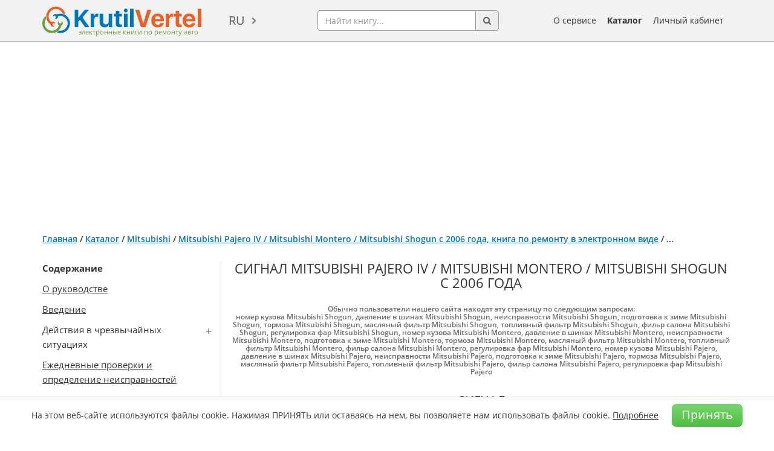

--- FILE ---
content_type: text/html; charset=utf-8
request_url: https://www.google.com/recaptcha/api2/aframe
body_size: 248
content:
<!DOCTYPE HTML><html><head><meta http-equiv="content-type" content="text/html; charset=UTF-8"></head><body><script nonce="1POmz_I6hPjhAUoo0vix5w">/** Anti-fraud and anti-abuse applications only. See google.com/recaptcha */ try{var clients={'sodar':'https://pagead2.googlesyndication.com/pagead/sodar?'};window.addEventListener("message",function(a){try{if(a.source===window.parent){var b=JSON.parse(a.data);var c=clients[b['id']];if(c){var d=document.createElement('img');d.src=c+b['params']+'&rc='+(localStorage.getItem("rc::a")?sessionStorage.getItem("rc::b"):"");window.document.body.appendChild(d);sessionStorage.setItem("rc::e",parseInt(sessionStorage.getItem("rc::e")||0)+1);localStorage.setItem("rc::h",'1769830484266');}}}catch(b){}});window.parent.postMessage("_grecaptcha_ready", "*");}catch(b){}</script></body></html>